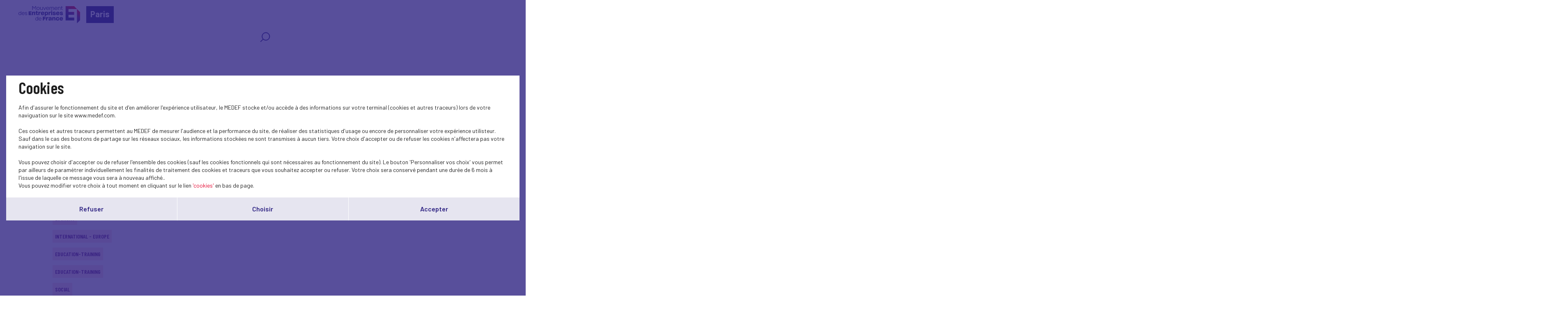

--- FILE ---
content_type: text/html; charset=UTF-8
request_url: https://www.medefparis.fr/en/actualites-nationales?theme=9&page=96
body_size: 5874
content:
<!DOCTYPE html>
<html class="no-js" lang="fr">
<head>
    <meta charset="utf-8">
    <title>Actualités nationales - Paris</title>
    <meta http-equiv="X-UA-Compatible" content="IE=edge,chrome=1">
    <meta name="viewport" content="initial-scale=1, width=device-width"><meta name="description"
              content="Our publications"><link rel="preconnect" href="https://fonts.googleapis.com">
    <link rel="preconnect" href="https://fonts.gstatic.com" crossorigin>
    <link href="//fonts.googleapis.com/css2?family=Barlow+Condensed:ital,wght@0,100;0,200;0,300;0,400;0,500;0,600;0,700;0,800;0,900;1,100;1,200;1,300;1,400;1,500;1,600;1,700;1,800;1,900&display=swap" rel="stylesheet">
    <link href="//fonts.googleapis.com/css2?family=Barlow:ital,wght@0,100;0,200;0,300;0,400;0,500;0,600;0,700;0,800;0,900;1,100;1,200;1,300;1,400;1,500;1,600;1,700;1,800;1,900&display=swap" rel="stylesheet">
    <link rel="icon" type="image/png" href="/favicon.png"/>
      <link rel="stylesheet" href="/css/cookies.css">
                        <link rel="stylesheet" href="/css/73c3345.css"/>
                            <link rel="stylesheet" href="/css/fb411ff.css"/>
                                    <script src="/js/931f174.js"></script>
                <script src="https://maps.googleapis.com/maps/api/js?key=AIzaSyC6lpHuDvUiiDzGIqH8dqBnmyprsMF7Qdc"></script>
        <script type="text/javascript">jwplayer.key = "/Kvjb7tevH2srTpJiiZBt/nIVFTC6bnZAKi4Ow=="</script>
            <script>
            (function (i, s, o, g, r, a, m) {
                i['GoogleAnalyticsObject'] = r
                i[r] = i[r] || function () {
                    (i[r].q = i[r].q || []).push(arguments)
                }, i[r].l = 1 * new Date()
                a = s.createElement(o),
                    m = s.getElementsByTagName(o)[0]
                a.async = 1
                a.src = g
                m.parentNode.insertBefore(a, m)
            })(window, document, 'script', 'https://www.google-analytics.com/analytics.js', 'ga')

            ga('create', 'UA-38702735-1', 'auto')
            ga('send', 'pageview')
        </script>
            <script src='https://www.google.com/recaptcha/api.js'></script>
    <meta name="twitter:card" content="summary_large_image"/>
</head>
<body class="has-filters">
    <header class="Header">
        <div class="Header-content">
            <div class="Header-col isDesktop">
                <a class="Header-logo" href="/"><img src="/bundles/medeffront/img/logo-medef.svg"
                                                     alt="Medef"><div class="mt-name">Paris</div></a>
            </div>
            <div class="Header-col isMobile ">
                <a class="Header-logo" href="/"><img src="/bundles/medeffront/img/logo-medef.svg"
                                                     alt="Medef"><div class="mt-name">Paris</div></a>
                <a class="Header-logo-min" href="/"><img src="/bundles/medeffront/img/logo-medef-min.svg"
                                                         alt="Medef"></a>
            </div>
            <div class="Header-col isDesktop">
                


<nav class="Nav">
    <div class="Nav-content">
        <ul class="Nav-menu">
                                    <li class="search-icon">
                <a href="/en/recherche/?q=">
                    <svg viewBox="0 0 25 25" fill="none" xmlns="http://www.w3.org/2000/svg">
                        <path d="M7.93713 17.919L1.92687 24L1.17407 23.2383L7.18433 17.1573C5.66682 15.4421 4.74393 13.1772 4.74393 10.6938C4.74393 5.34019 9.03363 1 14.325 1C19.6163 1 23.906 5.34019 23.906 10.6938C23.906 16.0474 19.6163 20.3876 14.325 20.3876C11.8707 20.3876 9.6321 19.4539 7.93663 17.9185L7.93713 17.919ZM14.3255 19.3109C19.0288 19.3109 22.8421 15.453 22.8421 10.694C22.8421 5.935 19.0291 2.07711 14.3255 2.07711C9.62181 2.07711 5.8088 5.935 5.8088 10.694C5.8088 15.453 9.62181 19.3109 14.3255 19.3109Z"/>
                    </svg>
                </a>
            </li>
        </ul>
    </div>
</nav>


            </div>
            <div class="Header-menu isMobile">
                <img src="/bundles/medeffront/img/burger-menu.svg" alt=""/>
            </div>
        </div>
    </header>
    <main id="main">
                    <div class="Filters">
            <div class="Filters-content">
                <div class="Filters-breadcrumbs">
                    <a href="/en/">Home</a> <span>Actualités nationales</span>
                </div>
                <div class="Filters-right">
                    <div class="Filters-themes">
                                                    <div class="Filters-type Filters-type--med Filters-type--cat4">
                                <div class="Filters-type-label">Main topics <span>(58)</span></div>
                                <ul class="Filters-type-dropdown">
                                                                            <li>
                                            <a href="/en/actualites-nationales?theme=9&amp;page=96">
                                                Economy
                                            </a>
                                        </li>
                                                                            <li>
                                            <a href="/en/actualites-nationales?theme=9&amp;page=96">
                                                Conjuncture
                                            </a>
                                        </li>
                                                                            <li>
                                            <a href="/en/actualites-nationales?theme=9&amp;page=96">
                                                International - Europe
                                            </a>
                                        </li>
                                                                            <li>
                                            <a href="/en/actualites-nationales?theme=9&amp;page=96">
                                                Social
                                            </a>
                                        </li>
                                                                            <li>
                                            <a href="/en/actualites-nationales?theme=9&amp;page=96">
                                                Dans les médias
                                            </a>
                                        </li>
                                                                            <li>
                                            <a href="/en/actualites-nationales?theme=9&amp;page=96">
                                                Presse
                                            </a>
                                        </li>
                                                                            <li>
                                            <a href="/en/actualites-nationales?theme=9&amp;page=96">
                                                European construction
                                            </a>
                                        </li>
                                                                            <li>
                                            <a href="/en/actualites-nationales?theme=9&amp;page=96">
                                                SOCIAL
                                            </a>
                                        </li>
                                                                            <li>
                                            <a href="/en/actualites-nationales?theme=9&amp;page=96">
                                                RELATIONS SOCIALES
                                            </a>
                                        </li>
                                                                            <li>
                                            <a href="/en/actualites-nationales?theme=9&amp;page=96">
                                                PRUD&#039;HOMMES
                                            </a>
                                        </li>
                                                                            <li>
                                            <a href="/en/actualites-nationales?theme=9&amp;page=96">
                                                Medef TV
                                            </a>
                                        </li>
                                                                            <li class="is-active">
                                            <a href="/en/actualites-nationales?theme=9&amp;page=96">
                                                Education-Training
                                            </a>
                                        </li>
                                                                            <li>
                                            <a href="/en/actualites-nationales?theme=9&amp;page=96">
                                                Research/Innovation
                                            </a>
                                        </li>
                                                                            <li>
                                            <a href="/en/actualites-nationales?theme=9&amp;page=96">
                                                Sustainable development
                                            </a>
                                        </li>
                                                                            <li>
                                            <a href="/en/actualites-nationales?theme=9&amp;page=96">
                                                Environment
                                            </a>
                                        </li>
                                                                            <li>
                                            <a href="/en/actualites-nationales?theme=9&amp;page=96">
                                                Biodiversity
                                            </a>
                                        </li>
                                                                            <li>
                                            <a href="/en/actualites-nationales?theme=9&amp;page=96">
                                                Business Law
                                            </a>
                                        </li>
                                                                            <li>
                                            <a href="/en/actualites-nationales?theme=9&amp;page=96">
                                                MEDEF Life
                                            </a>
                                        </li>
                                                                            <li>
                                            <a href="/en/actualites-nationales?theme=9&amp;page=96">
                                                Digital
                                            </a>
                                        </li>
                                                                            <li>
                                            <a href="/en/actualites-nationales?theme=9&amp;page=96">
                                                Entrepreneurship - SME
                                            </a>
                                        </li>
                                                                            <li>
                                            <a href="/en/actualites-nationales?theme=9&amp;page=96">
                                                CSR
                                            </a>
                                        </li>
                                                                            <li>
                                            <a href="/en/actualites-nationales?theme=9&amp;page=96">
                                                Climate-energy
                                            </a>
                                        </li>
                                                                            <li>
                                            <a href="/en/actualites-nationales?theme=9&amp;page=96">
                                                Industries and sectors
                                            </a>
                                        </li>
                                                                            <li>
                                            <a href="/en/actualites-nationales?theme=9&amp;page=96">
                                                Globalizatin-export
                                            </a>
                                        </li>
                                                                            <li>
                                            <a href="/en/actualites-nationales?theme=9&amp;page=96">
                                                Public affairs
                                            </a>
                                        </li>
                                                                            <li>
                                            <a href="/en/actualites-nationales?theme=9&amp;page=96">
                                                Initial training
                                            </a>
                                        </li>
                                                                            <li>
                                            <a href="/en/actualites-nationales?theme=9&amp;page=96">
                                                Block-release training
                                            </a>
                                        </li>
                                                                            <li>
                                            <a href="/en/actualites-nationales?theme=9&amp;page=96">
                                                Emploi
                                            </a>
                                        </li>
                                                                            <li>
                                            <a href="/en/actualites-nationales?theme=9&amp;page=96">
                                                Performance
                                            </a>
                                        </li>
                                                                            <li>
                                            <a href="/en/actualites-nationales?theme=9&amp;page=96">
                                                Social protection
                                            </a>
                                        </li>
                                                                            <li>
                                            <a href="/en/actualites-nationales?theme=9&amp;page=96">
                                                Funding
                                            </a>
                                        </li>
                                                                            <li>
                                            <a href="/en/actualites-nationales?theme=9&amp;page=96">
                                                Taxes
                                            </a>
                                        </li>
                                                                            <li>
                                            <a href="/en/actualites-nationales?theme=9&amp;page=96">
                                                Simplification
                                            </a>
                                        </li>
                                                                            <li>
                                            <a href="/en/actualites-nationales?theme=9&amp;page=96">
                                                Labour Law
                                            </a>
                                        </li>
                                                                            <li>
                                            <a href="/en/actualites-nationales?theme=9&amp;page=96">
                                                Parity-Diversity
                                            </a>
                                        </li>
                                                                            <li>
                                            <a href="/en/actualites-nationales?theme=9&amp;page=96">
                                                Housing
                                            </a>
                                        </li>
                                                                            <li>
                                            <a href="/en/actualites-nationales?theme=9&amp;page=96">
                                                Creating a business
                                            </a>
                                        </li>
                                                                            <li>
                                            <a href="/en/actualites-nationales?theme=9&amp;page=96">
                                                Public efficiency
                                            </a>
                                        </li>
                                                                            <li>
                                            <a href="/en/actualites-nationales?theme=9&amp;page=96">
                                                Professional training
                                            </a>
                                        </li>
                                                                            <li>
                                            <a href="/en/actualites-nationales?theme=9&amp;page=96">
                                                Carnet du réseau
                                            </a>
                                        </li>
                                                                            <li>
                                            <a href="/en/actualites-nationales?theme=9&amp;page=96">
                                                Test
                                            </a>
                                        </li>
                                                                            <li>
                                            <a href="/en/actualites-nationales?theme=9&amp;page=96">
                                                Réseau
                                            </a>
                                        </li>
                                                                            <li>
                                            <a href="/en/actualites-nationales?theme=9&amp;page=96">
                                                Outre-mer
                                            </a>
                                        </li>
                                                                            <li>
                                            <a href="/en/actualites-nationales?theme=9&amp;page=96">
                                                Retraites
                                            </a>
                                        </li>
                                                                            <li>
                                            <a href="/en/actualites-nationales?theme=9&amp;page=96">
                                                Entreprise et société
                                            </a>
                                        </li>
                                                                            <li>
                                            <a href="/en/actualites-nationales?theme=9&amp;page=96">
                                                Santé au travail
                                            </a>
                                        </li>
                                                                            <li>
                                            <a href="/en/actualites-nationales?theme=9&amp;page=96">
                                                Consumption
                                            </a>
                                        </li>
                                                                            <li>
                                            <a href="/en/actualites-nationales?theme=9&amp;page=96">
                                                Multilateral relationships
                                            </a>
                                        </li>
                                                                            <li>
                                            <a href="/en/actualites-nationales?theme=9&amp;page=96">
                                                Management
                                            </a>
                                        </li>
                                                                            <li>
                                            <a href="/en/actualites-nationales?theme=9&amp;page=96">
                                                Gouvernance et juridique
                                            </a>
                                        </li>
                                                                            <li>
                                            <a href="/en/actualites-nationales?theme=9&amp;page=96">
                                                Lu pour vous
                                            </a>
                                        </li>
                                                                            <li>
                                            <a href="/en/actualites-nationales?theme=9&amp;page=96">
                                                Inclusion
                                            </a>
                                        </li>
                                                                            <li>
                                            <a href="/en/actualites-nationales?theme=9&amp;page=96">
                                                RECHERCHE-INNOVATION
                                            </a>
                                        </li>
                                                                            <li>
                                            <a href="/en/actualites-nationales?theme=9&amp;page=96">
                                                Entrepreneuriat
                                            </a>
                                        </li>
                                                                            <li>
                                            <a href="/en/actualites-nationales?theme=9&amp;page=96">
                                                Sport
                                            </a>
                                        </li>
                                                                            <li>
                                            <a href="/en/actualites-nationales?theme=9&amp;page=96">
                                                Gouvernance
                                            </a>
                                        </li>
                                                                            <li>
                                            <a href="/en/actualites-nationales?theme=9&amp;page=96">
                                                Investment
                                            </a>
                                        </li>
                                                                            <li>
                                            <a href="/en/actualites-nationales?theme=9&amp;page=96">
                                                Jeunesse
                                            </a>
                                        </li>
                                                                    </ul>
                            </div>
                        
                    </div>
                </div>
            </div>
        </div>
            <div class="u-wrapper">
        <div class="Grid Grid--noScroll">
                            <div class="Grid-head">
                    <div class="Title Title--showSub">
                        <h2 class="Title-txt">
                            Actualités nationales
                        </h2>
                    </div>
                </div>
                        <div class="Grid-inner">
                <div class="Grid-wrap">
                                            <div class="Grid-item">
                            <a class="Box Box--cat4 js-popinOpen"
                               href="/en/actualite-nationale/-1641">
                                <div class="Box-img">
                                                                    </div>
                                <div class="Box-info">
                                    <div class="Box-info-cat">
                                        Social
                                    </div>
                                    <h3 class="Box-info-title">
                                        
                                    </h3>
                                </div>
                            </a>
                        </div>
                                            <div class="Grid-item">
                            <a class="Box Box--cat4 js-popinOpen"
                               href="/en/actualite-nationale/-1629">
                                <div class="Box-img">
                                                                    </div>
                                <div class="Box-info">
                                    <div class="Box-info-cat">
                                        Social
                                    </div>
                                    <h3 class="Box-info-title">
                                        
                                    </h3>
                                </div>
                            </a>
                        </div>
                                            <div class="Grid-item">
                            <a class="Box Box--cat4 js-popinOpen"
                               href="/en/actualite-nationale/-1630">
                                <div class="Box-img">
                                                                    </div>
                                <div class="Box-info">
                                    <div class="Box-info-cat">
                                        Social
                                    </div>
                                    <h3 class="Box-info-title">
                                        
                                    </h3>
                                </div>
                            </a>
                        </div>
                                            <div class="Grid-item">
                            <a class="Box Box--cat4 js-popinOpen"
                               href="/en/actualite-nationale/-1626">
                                <div class="Box-img">
                                                                    </div>
                                <div class="Box-info">
                                    <div class="Box-info-cat">
                                        Education-Training
                                    </div>
                                    <h3 class="Box-info-title">
                                        
                                    </h3>
                                </div>
                            </a>
                        </div>
                                            <div class="Grid-item">
                            <a class="Box Box--cat4 js-popinOpen"
                               href="/en/actualite-nationale/-1611">
                                <div class="Box-img">
                                                                    </div>
                                <div class="Box-info">
                                    <div class="Box-info-cat">
                                        Education-Training
                                    </div>
                                    <h3 class="Box-info-title">
                                        
                                    </h3>
                                </div>
                            </a>
                        </div>
                                            <div class="Grid-item">
                            <a class="Box Box--cat4 js-popinOpen"
                               href="/en/actualite-nationale/-1604">
                                <div class="Box-img">
                                                                    </div>
                                <div class="Box-info">
                                    <div class="Box-info-cat">
                                        Education-Training
                                    </div>
                                    <h3 class="Box-info-title">
                                        
                                    </h3>
                                </div>
                            </a>
                        </div>
                                            <div class="Grid-item">
                            <a class="Box Box--cat2 js-popinOpen"
                               href="/en/actualite-nationale/-1587">
                                <div class="Box-img">
                                                                    </div>
                                <div class="Box-info">
                                    <div class="Box-info-cat">
                                        Economy
                                    </div>
                                    <h3 class="Box-info-title">
                                        
                                    </h3>
                                </div>
                            </a>
                        </div>
                                            <div class="Grid-item">
                            <a class="Box Box--cat1 js-popinOpen"
                               href="/en/actualite-nationale/-1574">
                                <div class="Box-img">
                                                                    </div>
                                <div class="Box-info">
                                    <div class="Box-info-cat">
                                        International - Europe
                                    </div>
                                    <h3 class="Box-info-title">
                                        
                                    </h3>
                                </div>
                            </a>
                        </div>
                                            <div class="Grid-item">
                            <a class="Box Box--cat4 js-popinOpen"
                               href="/en/actualite-nationale/-1565">
                                <div class="Box-img">
                                                                    </div>
                                <div class="Box-info">
                                    <div class="Box-info-cat">
                                        Education-Training
                                    </div>
                                    <h3 class="Box-info-title">
                                        
                                    </h3>
                                </div>
                            </a>
                        </div>
                                            <div class="Grid-item">
                            <a class="Box Box--cat4 js-popinOpen"
                               href="/en/actualite-nationale/-1563">
                                <div class="Box-img">
                                                                    </div>
                                <div class="Box-info">
                                    <div class="Box-info-cat">
                                        Education-Training
                                    </div>
                                    <h3 class="Box-info-title">
                                        
                                    </h3>
                                </div>
                            </a>
                        </div>
                                            <div class="Grid-item">
                            <a class="Box Box--cat4 js-popinOpen"
                               href="/en/actualite-nationale/-1503">
                                <div class="Box-img">
                                                                    </div>
                                <div class="Box-info">
                                    <div class="Box-info-cat">
                                        Social
                                    </div>
                                    <h3 class="Box-info-title">
                                        
                                    </h3>
                                </div>
                            </a>
                        </div>
                                            <div class="Grid-item">
                            <a class="Box Box--cat4 js-popinOpen"
                               href="/en/actualite-nationale/-1502">
                                <div class="Box-img">
                                                                    </div>
                                <div class="Box-info">
                                    <div class="Box-info-cat">
                                        Education-Training
                                    </div>
                                    <h3 class="Box-info-title">
                                        
                                    </h3>
                                </div>
                            </a>
                        </div>
                                            <div class="Grid-item">
                            <a class="Box Box--cat4 js-popinOpen"
                               href="/en/actualite-nationale/-1494">
                                <div class="Box-img">
                                                                    </div>
                                <div class="Box-info">
                                    <div class="Box-info-cat">
                                        Social
                                    </div>
                                    <h3 class="Box-info-title">
                                        
                                    </h3>
                                </div>
                            </a>
                        </div>
                                            <div class="Grid-item">
                            <a class="Box Box--cat4 js-popinOpen"
                               href="/en/actualite-nationale/-1490">
                                <div class="Box-img">
                                                                    </div>
                                <div class="Box-info">
                                    <div class="Box-info-cat">
                                        Social
                                    </div>
                                    <h3 class="Box-info-title">
                                        
                                    </h3>
                                </div>
                            </a>
                        </div>
                                            <div class="Grid-item">
                            <a class="Box Box--cat4 js-popinOpen"
                               href="/en/actualite-nationale/-1442">
                                <div class="Box-img">
                                                                    </div>
                                <div class="Box-info">
                                    <div class="Box-info-cat">
                                        Social
                                    </div>
                                    <h3 class="Box-info-title">
                                        
                                    </h3>
                                </div>
                            </a>
                        </div>
                                    </div>
            </div>
        </div>
            </div>
    <div class="u-wrapper">
        <div class="Pagination">
                            

    

                                                    
            <a data-page="95" class="prev" href="    /en/actualites-nationales?theme=9&amp;page=95">
            <img src="/bundles/medeffront/img/ico-arrow-rigth.svg" alt=""/>
        </a>
    
    <ol class="Pagination-list">
                    <li><a data-page="1" href="    /en/actualites-nationales?theme=9">1...</a></li>
                            <li>
                                    <a data-page="94" href="    /en/actualites-nationales?theme=9&amp;page=94">94</a>
                            </li>
                    <li>
                                    <a data-page="93" href="    /en/actualites-nationales?theme=9&amp;page=93">93</a>
                            </li>
                    <li>
                                    <a data-page="92" href="    /en/actualites-nationales?theme=9&amp;page=92">92</a>
                            </li>
                    <li>
                                    <a data-page="91" href="    /en/actualites-nationales?theme=9&amp;page=91">91</a>
                            </li>
                    <li>
                                    <a data-page="90" href="    /en/actualites-nationales?theme=9&amp;page=90">90</a>
                            </li>
                    <li>
                                    <a data-page="89" href="    /en/actualites-nationales?theme=9&amp;page=89">89</a>
                            </li>
                    <li>
                                    <a data-page="88" href="    /en/actualites-nationales?theme=9&amp;page=88">88</a>
                            </li>
                    <li>
                                    <a data-page="87" href="    /en/actualites-nationales?theme=9&amp;page=87">87</a>
                            </li>
                    <li>
                                    <a data-page="86" href="    /en/actualites-nationales?theme=9&amp;page=86">86</a>
                            </li>
                    <li>
                                    <a data-page="85" href="    /en/actualites-nationales?theme=9&amp;page=85">85</a>
                            </li>
                    <li>
                                    <a data-page="84" href="    /en/actualites-nationales?theme=9&amp;page=84">84</a>
                            </li>
                    <li>
                                    <a data-page="83" href="    /en/actualites-nationales?theme=9&amp;page=83">83</a>
                            </li>
                    <li>
                                    <a data-page="82" href="    /en/actualites-nationales?theme=9&amp;page=82">82</a>
                            </li>
                    <li>
                                    <a data-page="81" href="    /en/actualites-nationales?theme=9&amp;page=81">81</a>
                            </li>
                    <li>
                                    <a data-page="80" href="    /en/actualites-nationales?theme=9&amp;page=80">80</a>
                            </li>
                    <li>
                                    <a data-page="79" href="    /en/actualites-nationales?theme=9&amp;page=79">79</a>
                            </li>
                    <li>
                                    <a data-page="78" href="    /en/actualites-nationales?theme=9&amp;page=78">78</a>
                            </li>
                    <li>
                                    <a data-page="77" href="    /en/actualites-nationales?theme=9&amp;page=77">77</a>
                            </li>
                    <li>
                                    <a data-page="76" href="    /en/actualites-nationales?theme=9&amp;page=76">76</a>
                            </li>
                    <li>
                                    <a data-page="75" href="    /en/actualites-nationales?theme=9&amp;page=75">75</a>
                            </li>
                    <li>
                                    <a data-page="74" href="    /en/actualites-nationales?theme=9&amp;page=74">74</a>
                            </li>
                    <li>
                                    <a data-page="73" href="    /en/actualites-nationales?theme=9&amp;page=73">73</a>
                            </li>
                    <li>
                                    <a data-page="72" href="    /en/actualites-nationales?theme=9&amp;page=72">72</a>
                            </li>
                    <li>
                                    <a data-page="71" href="    /en/actualites-nationales?theme=9&amp;page=71">71</a>
                            </li>
                    <li>
                                    <a data-page="70" href="    /en/actualites-nationales?theme=9&amp;page=70">70</a>
                            </li>
                    <li>
                                    <a data-page="69" href="    /en/actualites-nationales?theme=9&amp;page=69">69</a>
                            </li>
                    <li>
                                    <a data-page="68" href="    /en/actualites-nationales?theme=9&amp;page=68">68</a>
                            </li>
                    <li>
                                    <a data-page="67" href="    /en/actualites-nationales?theme=9&amp;page=67">67</a>
                            </li>
                    <li>
                                    <a data-page="66" href="    /en/actualites-nationales?theme=9&amp;page=66">66</a>
                            </li>
                    <li>
                                    <a data-page="65" href="    /en/actualites-nationales?theme=9&amp;page=65">65</a>
                            </li>
                    <li>
                                    <a data-page="64" href="    /en/actualites-nationales?theme=9&amp;page=64">64</a>
                            </li>
                    <li>
                                    <a data-page="63" href="    /en/actualites-nationales?theme=9&amp;page=63">63</a>
                            </li>
                    <li>
                                    <a data-page="62" href="    /en/actualites-nationales?theme=9&amp;page=62">62</a>
                            </li>
                    <li>
                                    <a data-page="61" href="    /en/actualites-nationales?theme=9&amp;page=61">61</a>
                            </li>
                    <li>
                                    <a data-page="60" href="    /en/actualites-nationales?theme=9&amp;page=60">60</a>
                            </li>
                    <li>
                                    <a data-page="59" href="    /en/actualites-nationales?theme=9&amp;page=59">59</a>
                            </li>
                    <li>
                                    <a data-page="58" href="    /en/actualites-nationales?theme=9&amp;page=58">58</a>
                            </li>
                    <li>
                                    <a data-page="57" href="    /en/actualites-nationales?theme=9&amp;page=57">57</a>
                            </li>
                    <li>
                                    <a data-page="56" href="    /en/actualites-nationales?theme=9&amp;page=56">56</a>
                            </li>
                    <li>
                                    <a data-page="55" href="    /en/actualites-nationales?theme=9&amp;page=55">55</a>
                            </li>
                    <li>
                                    <a data-page="54" href="    /en/actualites-nationales?theme=9&amp;page=54">54</a>
                            </li>
                    <li>
                                    <a data-page="53" href="    /en/actualites-nationales?theme=9&amp;page=53">53</a>
                            </li>
                    <li>
                                    <a data-page="52" href="    /en/actualites-nationales?theme=9&amp;page=52">52</a>
                            </li>
                    <li>
                                    <a data-page="51" href="    /en/actualites-nationales?theme=9&amp;page=51">51</a>
                            </li>
                    <li>
                                    <a data-page="50" href="    /en/actualites-nationales?theme=9&amp;page=50">50</a>
                            </li>
                    <li>
                                    <a data-page="49" href="    /en/actualites-nationales?theme=9&amp;page=49">49</a>
                            </li>
                    <li>
                                    <a data-page="48" href="    /en/actualites-nationales?theme=9&amp;page=48">48</a>
                            </li>
                    <li>
                                    <a data-page="47" href="    /en/actualites-nationales?theme=9&amp;page=47">47</a>
                            </li>
                    <li>
                                    <a data-page="46" href="    /en/actualites-nationales?theme=9&amp;page=46">46</a>
                            </li>
                    <li>
                                    <a data-page="45" href="    /en/actualites-nationales?theme=9&amp;page=45">45</a>
                            </li>
                    <li>
                                    <a data-page="44" href="    /en/actualites-nationales?theme=9&amp;page=44">44</a>
                            </li>
                    <li>
                                    <a data-page="43" href="    /en/actualites-nationales?theme=9&amp;page=43">43</a>
                            </li>
                    <li>
                                    <a data-page="42" href="    /en/actualites-nationales?theme=9&amp;page=42">42</a>
                            </li>
                    <li>
                                    <a data-page="41" href="    /en/actualites-nationales?theme=9&amp;page=41">41</a>
                            </li>
                    <li>
                                    <a data-page="40" href="    /en/actualites-nationales?theme=9&amp;page=40">40</a>
                            </li>
                    <li>
                                    <a data-page="39" href="    /en/actualites-nationales?theme=9&amp;page=39">39</a>
                            </li>
                    <li>
                                    <a data-page="38" href="    /en/actualites-nationales?theme=9&amp;page=38">38</a>
                            </li>
                    <li>
                                    <a data-page="37" href="    /en/actualites-nationales?theme=9&amp;page=37">37</a>
                            </li>
                    <li>
                                    <a data-page="36" href="    /en/actualites-nationales?theme=9&amp;page=36">36</a>
                            </li>
                    <li>
                                    <a data-page="35" href="    /en/actualites-nationales?theme=9&amp;page=35">35</a>
                            </li>
                    <li>
                                    <a data-page="34" href="    /en/actualites-nationales?theme=9&amp;page=34">34</a>
                            </li>
                    <li>
                                    <a data-page="33" href="    /en/actualites-nationales?theme=9&amp;page=33">33</a>
                            </li>
                    <li>
                                    <a data-page="32" href="    /en/actualites-nationales?theme=9&amp;page=32">32</a>
                            </li>
                    <li>
                                    <a data-page="31" href="    /en/actualites-nationales?theme=9&amp;page=31">31</a>
                            </li>
                    <li>
                                    <a data-page="30" href="    /en/actualites-nationales?theme=9&amp;page=30">30</a>
                            </li>
                    <li>
                                    <a data-page="29" href="    /en/actualites-nationales?theme=9&amp;page=29">29</a>
                            </li>
                    <li>
                                    <a data-page="28" href="    /en/actualites-nationales?theme=9&amp;page=28">28</a>
                            </li>
                    <li>
                                    <a data-page="27" href="    /en/actualites-nationales?theme=9&amp;page=27">27</a>
                            </li>
                    <li>
                                    <a data-page="26" href="    /en/actualites-nationales?theme=9&amp;page=26">26</a>
                            </li>
                    <li>
                                    <a data-page="25" href="    /en/actualites-nationales?theme=9&amp;page=25">25</a>
                            </li>
                    <li>
                                    <a data-page="24" href="    /en/actualites-nationales?theme=9&amp;page=24">24</a>
                            </li>
                    <li>
                                    <a data-page="23" href="    /en/actualites-nationales?theme=9&amp;page=23">23</a>
                            </li>
                    <li>
                                    <a data-page="22" href="    /en/actualites-nationales?theme=9&amp;page=22">22</a>
                            </li>
                    <li>
                                    <a data-page="21" href="    /en/actualites-nationales?theme=9&amp;page=21">21</a>
                            </li>
                    <li>
                                    <a data-page="20" href="    /en/actualites-nationales?theme=9&amp;page=20">20</a>
                            </li>
                    <li>
                                    <a data-page="19" href="    /en/actualites-nationales?theme=9&amp;page=19">19</a>
                            </li>
                    <li>
                                    <a data-page="18" href="    /en/actualites-nationales?theme=9&amp;page=18">18</a>
                            </li>
                    <li>
                                    <a data-page="17" href="    /en/actualites-nationales?theme=9&amp;page=17">17</a>
                            </li>
                    <li>
                                    <a data-page="16" href="    /en/actualites-nationales?theme=9&amp;page=16">16</a>
                            </li>
                    <li>
                                    <a data-page="15" href="    /en/actualites-nationales?theme=9&amp;page=15">15</a>
                            </li>
                    <li>
                                    <a data-page="14" href="    /en/actualites-nationales?theme=9&amp;page=14">14</a>
                            </li>
                    <li>
                                    <a data-page="13" href="    /en/actualites-nationales?theme=9&amp;page=13">13</a>
                            </li>
                    <li>
                                    <a data-page="12" href="    /en/actualites-nationales?theme=9&amp;page=12">12</a>
                            </li>
                    <li>
                                    <a data-page="11" href="    /en/actualites-nationales?theme=9&amp;page=11">11</a>
                            </li>
                    <li>
                                    <a data-page="10" href="    /en/actualites-nationales?theme=9&amp;page=10">10</a>
                            </li>
                    <li>
                                    <a data-page="9" href="    /en/actualites-nationales?theme=9&amp;page=9">9</a>
                            </li>
                    <li>
                                    <a data-page="8" href="    /en/actualites-nationales?theme=9&amp;page=8">8</a>
                            </li>
                    <li>
                                    <a data-page="7" href="    /en/actualites-nationales?theme=9&amp;page=7">7</a>
                            </li>
                    <li>
                                    <a data-page="6" href="    /en/actualites-nationales?theme=9&amp;page=6">6</a>
                            </li>
                    </ol>

            <a data-page="97" class="next" href="    /en/actualites-nationales?theme=9&amp;page=97">
            <img src="/bundles/medeffront/img/ico-arrow-rigth.svg" alt=""/>
        </a>
    

                    </div>
    </div>
    <footer class="Footer">
    <div class="inside">
        <div>
            <a href="/en/contact" class="button-primary-bis-2 absolute isDesktop">Contactez-nous<span></span></a>
            <div class="Text-align-center isDesktop">
                <img src="/bundles/medeffront/img/logo-footer.svg" alt="MEDEF" />
            </div>
            <div class="Text-align-center isMobile">
                <img src="/bundles/medeffront/img/logo-footer-mobile.svg" alt="MEDEF" />
            </div>
            <a href="/en/contact" class="button-primary-bis-2 absolute isMobile">Contactez-nous<span></span></a>
        </div>
        <div>
            <ul class="Footer-links">
                <li>© Medef Paris 2026 - </li>
                <li><a href="/en/legal">Mentions légales</a></li>
            </ul>
        </div>
    </div>
</footer>



<div id="burger-menu-overlay"></div>
<div id="burger-menu">
    <nav class="Nav">
        <div class="Nav-content">
            <ul class="Nav-menu">
                                                <li class="search-icon">
                    <a href="/en/recherche/?q=">
                        <svg viewBox="0 0 25 25" fill="none" xmlns="http://www.w3.org/2000/svg">
                            <path d="M7.93713 17.919L1.92687 24L1.17407 23.2383L7.18433 17.1573C5.66682 15.4421 4.74393 13.1772 4.74393 10.6938C4.74393 5.34019 9.03363 1 14.325 1C19.6163 1 23.906 5.34019 23.906 10.6938C23.906 16.0474 19.6163 20.3876 14.325 20.3876C11.8707 20.3876 9.6321 19.4539 7.93663 17.9185L7.93713 17.919ZM14.3255 19.3109C19.0288 19.3109 22.8421 15.453 22.8421 10.694C22.8421 5.935 19.0291 2.07711 14.3255 2.07711C9.62181 2.07711 5.8088 5.935 5.8088 10.694C5.8088 15.453 9.62181 19.3109 14.3255 19.3109Z"/>
                        </svg>
                    </a>
                </li>
            </ul>
        </div>
    </nav>
</div>

    <div class="Pagination backToTopContainer">
        <div class="Pagination-top"><button class="js-scrollTop" type="button" title="Back to top"><svg width="32" height="18" viewBox="0 0 32 18" fill="none" xmlns="http://www.w3.org/2000/svg">
                    <path d="M15.9331 0.00153706C15.3869 0.0127903 14.8627 0.232227 14.4655 0.614835L0.672682 14.1243C-0.204542 14.9907 -0.22661 16.4199 0.623028 17.3145C1.46715 18.2035 2.86298 18.2317 3.74021 17.3764L15.9993 5.36367L28.2583 17.3708C29.1411 18.2317 30.5424 18.1979 31.3865 17.2976C32.2251 16.403 32.2031 14.9795 31.3258 14.1186L17.533 0.620461C17.1027 0.204094 16.5234 -0.0209694 15.9331 0.00153706Z" fill="white"/>
                </svg>
            </button></div>
    </div>
</main>
            <script src="/js/18c6213.js"></script>
    <script type="text/javascript">
    SocialShareKit.init({
        onBeforeOpen: function () {
            $('.Post-social, .Post-share').toggleClass('active')
        }
    })
</script>
    <script type="text/javascript" src="/js/cookies.js"></script>
<script>
    var $buoop = {vs: {i: 9, f: 40, o: -8, s: 6, c: 50}, api: 4}
    function $buo_f() {
        var e = document.createElement("script")
        e.src = "//browser-update.org/update.min.js"
        document.body.appendChild(e)
    }
    try {
        document.addEventListener("DOMContentLoaded", $buo_f, false)
    } catch (e) {
        window.attachEvent("onload", $buo_f)
    }
</script>
</body>
</html>


--- FILE ---
content_type: image/svg+xml
request_url: https://www.medefparis.fr/bundles/medeffront/img/logo-footer.svg
body_size: 8133
content:
<svg width="254" height="71" viewBox="0 0 254 71" fill="none" xmlns="http://www.w3.org/2000/svg">
    <path d="M117.286 47.5861L117.206 47.9578L116.556 44.8518H113.264V58.3643H117.485V52.3912C117.485 50.5992 117.83 49.7497 118.706 49.3515C119.197 49.1259 119.861 49.0197 120.67 49.0197H122.197V44.6792H121.493C118.971 44.6792 117.71 45.5553 117.286 47.6127" fill="white"/>
    <path d="M132.364 52.9347C132.364 53.8639 131.847 54.7532 130.957 55.3107C130.519 55.5894 130.015 55.7222 129.404 55.7222C128.329 55.7222 127.745 55.2709 127.745 54.4479C127.745 53.9833 127.944 53.5984 128.342 53.3064C128.82 53.0011 129.285 52.8816 130.426 52.6825C131.249 52.5232 131.847 52.3507 132.232 52.0587L132.351 51.9658V52.948L132.364 52.9347ZM133.904 45.2095C133.028 44.7715 131.86 44.5591 130.333 44.5591C126.351 44.5591 124.028 46.3776 123.776 49.6827H127.984C128.077 48.3553 128.86 47.7049 130.347 47.7049C131.714 47.7049 132.364 48.143 132.364 49.0987C132.364 50.0544 131.448 50.28 129.378 50.572C127.798 50.7977 126.909 50.9835 126.205 51.249C125.873 51.3552 125.568 51.5277 125.236 51.7136L125.117 51.7799C123.936 52.51 123.365 53.5984 123.365 55.0983C123.365 57.4212 124.904 58.6955 127.692 58.6955C129.975 58.6955 131.568 57.8194 132.431 56.0938L132.537 55.8947L133.041 58.3371H136.439V49.696C136.439 47.4395 135.616 45.9661 133.944 45.1962" fill="white"/>
    <path d="M147.244 44.5591C145.293 44.5591 143.846 45.4351 143.076 47.1076L142.97 47.3333L142.545 44.8378H139.041V58.3504H143.249V51.2888C143.249 49.1385 144.005 48.1031 145.572 48.1031C147.403 48.1031 147.656 49.55 147.656 50.957V58.3504H151.837V49.7358C151.837 46.3908 150.217 44.5591 147.271 44.5591" fill="white"/>
    <path d="M163.146 52.6165C163.026 54.3022 162.19 55.165 160.664 55.165C158.991 55.165 158.036 53.9704 158.036 51.8864V51.5148C158.036 49.2715 158.978 48.0371 160.677 48.0371C162.177 48.0371 163 48.8733 163.106 50.5192V50.5458H167.407C167.314 47.9309 166.212 46.1389 164.115 45.2098C163.053 44.785 161.898 44.5859 160.664 44.5859C157.956 44.5859 155.899 45.6611 154.717 47.6787C154.133 48.714 153.828 50.0148 153.828 51.528V51.9528C153.828 56.3862 156.177 58.7356 160.624 58.7356C163.398 58.7356 165.363 57.8595 166.478 56.134C167.035 55.2845 167.367 54.1164 167.433 52.6828V52.643H163.133L163.146 52.6165Z" fill="white"/>
    <path d="M173.035 50.2402V50.1473C173.34 48.4881 174.309 47.6518 175.928 47.6518C177.548 47.6518 178.397 48.4881 178.596 50.1473V50.2402H173.021H173.035ZM179.791 45.4882C178.809 44.8644 177.495 44.5591 175.902 44.5591C173.101 44.5591 170.991 45.6741 169.823 47.7978C169.238 48.8199 168.96 50.0411 168.96 51.5277V51.9259C168.96 56.3593 171.336 58.7087 175.835 58.7087C179.486 58.7087 181.769 57.1823 182.592 54.1824H178.198C177.84 55.032 177.07 55.4833 175.955 55.4833C174.256 55.4833 173.287 54.6072 173.075 52.8684V52.7754H182.711V51.3286C182.711 48.7137 181.702 46.6961 179.804 45.5015" fill="white"/>
    <path d="M77.9427 55.7495C77.2392 56.5327 76.2835 56.9441 75.1154 56.9441C73.9473 56.9441 72.9783 56.5459 72.2748 55.7495C71.5713 54.9531 71.213 53.8381 71.213 52.378C71.213 50.9179 71.5713 49.8029 72.2748 49.0065C72.9783 48.2234 73.9208 47.8252 75.1154 47.8252C76.31 47.8252 77.2524 48.2101 77.9427 49.0065C78.6462 49.8029 79.0046 50.9179 79.0046 52.378C79.0046 53.8381 78.6462 54.9531 77.9427 55.7495ZM78.9913 47.9314H78.8718C77.9294 46.8031 76.5888 46.2323 74.8499 46.2323C73.2173 46.2323 71.9032 46.7633 70.8944 47.8517C69.8856 48.9269 69.3679 50.4268 69.3679 52.378C69.3679 54.3292 69.8856 55.8424 70.8944 56.9176C71.9032 57.9928 73.2305 58.537 74.8499 58.537C76.695 58.537 78.0754 57.9397 78.9913 56.7185H79.1107L79.3629 58.3113H80.823V42.3564H78.9913V47.9446V47.9314Z" fill="white"/>
    <path d="M84.8318 51.3423C84.9379 50.2273 85.3494 49.3645 86.0662 48.7406C86.783 48.1301 87.6723 47.8115 88.7342 47.8115C89.7961 47.8115 90.6721 48.1168 91.3889 48.7406C92.1057 49.3645 92.5172 50.2273 92.6234 51.3423H84.8318ZM88.7209 46.2319C87.0352 46.2319 85.6547 46.7629 84.5928 47.8513C83.5309 48.9265 83 50.4264 83 52.3776C83 54.3288 83.5309 55.842 84.6194 56.9172C85.6945 57.9923 87.1016 58.5366 88.8537 58.5366C91.3226 58.5366 93.2472 57.3685 94.0835 55.2447H92.1322C91.4022 56.373 90.3138 56.9437 88.8537 56.9437C87.7121 56.9437 86.7697 56.5853 86.0397 55.8818C85.2963 55.1783 84.8981 54.1696 84.8318 52.8422H94.4551V51.7007C94.4551 50.5724 93.964 49.1654 93.0614 48.077C92.1588 46.9885 90.5792 46.2452 88.7209 46.2452" fill="white"/>
    <path d="M45.7939 30.4762H52.6962V26.9322H45.7939V24.7686H53.4528V21.2378H41.7322V36.3564H53.6784V32.6664H45.7939V30.4762Z" fill="white"/>
    <path d="M100.123 58.351H104.185V52.8159H111.074V49.1391H104.185V46.9224H111.405V43.2456H100.123V58.351Z" fill="white"/>
    <path d="M64.1114 22.5649C62.1602 22.5649 60.7133 23.441 59.9435 25.1135L59.8373 25.3391L59.3993 22.8437H55.895V36.3562H60.1028V29.2947C60.1028 27.1443 60.8593 26.109 62.4256 26.109C64.2574 26.109 64.5096 27.5558 64.5096 28.9628V36.3562H68.6908V27.7416C68.6908 24.41 67.0714 22.5649 64.1247 22.5649" fill="white"/>
    <path d="M70.2175 23.0824V26.4804H72.5271V30.6881C72.5271 33.688 73.0581 35.1215 74.4385 35.825C75.2084 36.1834 76.2305 36.356 77.5844 36.356H79.6683V32.5332H78.8719C77.518 32.5332 76.8676 32.4004 76.5889 31.604C76.4827 31.166 76.4163 30.5421 76.4163 29.8386V26.4804H79.6683V22.8434H76.4163V19.4321H73.0315C73.0183 19.8038 72.9784 20.5737 72.8988 21.2241C72.7793 22.4187 72.4475 22.8169 71.4918 22.9364C71.0405 23.0293 70.7087 23.0691 70.2175 23.0824Z" fill="white"/>
    <path d="M86.1855 30.3697C86.1855 28.5777 86.5306 27.7282 87.4066 27.33C87.8977 27.1044 88.5614 26.9982 89.3711 26.9982H90.8976V22.6577H90.1941C87.6721 22.6577 86.4111 23.5338 85.9863 25.5912L85.9067 25.9628L85.2563 22.8568H81.9512V36.3694H86.1722V30.383L86.1855 30.3697Z" fill="white"/>
    <path d="M96.3397 28.1537C96.6185 26.4945 97.5875 25.6583 99.2201 25.6583C100.853 25.6583 101.689 26.4945 101.888 28.1537V28.2466H96.3132V28.1537H96.3397ZM105.87 32.1756H101.477C101.118 33.0251 100.348 33.4764 99.2334 33.4764C97.5344 33.4764 96.5654 32.6004 96.353 30.8615V30.7686H105.99V29.3085C105.99 26.6936 104.981 24.676 103.083 23.4814C102.1 22.8575 100.786 22.5522 99.1936 22.5522C96.3928 22.5522 94.2823 23.6672 93.1143 25.791C92.5302 26.8131 92.2515 28.0342 92.2515 29.5209V29.9191C92.2515 34.3525 94.6274 36.7019 99.1272 36.7019C102.777 36.7019 105.047 35.1754 105.883 32.1623" fill="white"/>
    <path d="M112.149 29.8527V29.5474C112.149 27.3042 113.118 26.0299 114.817 26.0299C116.516 26.0299 117.458 27.3175 117.458 29.574V29.9058C117.458 31.9898 116.489 33.1844 114.79 33.1844C113.091 33.1844 112.149 31.9367 112.149 29.8527ZM120.856 33.7419C121.321 32.7331 121.56 31.4987 121.56 29.9722V29.574C121.56 25.0477 119.675 22.5522 116.237 22.5522C114.312 22.5522 112.905 23.4549 112.189 25.1406L112.082 25.3928L111.644 22.8443H108.14V40.2061H112.202V34.1136L112.348 34.4189C113.051 35.879 114.365 36.609 116.264 36.609C118.401 36.609 119.98 35.6135 120.856 33.7286" fill="white"/>
    <path d="M123.75 36.3561H127.971V30.3697C127.971 28.5777 128.316 27.7282 129.192 27.33C129.683 27.1044 130.347 26.9982 131.156 26.9982H132.683V22.6577H131.979C129.457 22.6577 128.196 23.5338 127.772 25.5912L127.692 25.9628L127.042 22.8568H123.75V36.3694V36.3561Z" fill="white"/>
    <path d="M136.545 17.8003C134.754 17.8003 134.05 18.3843 134.05 19.871C134.05 21.3576 134.674 21.9151 136.545 21.9151C138.417 21.9151 139.041 21.3443 139.041 19.871C139.041 18.3976 138.324 17.8003 136.545 17.8003Z" fill="white"/>
    <path d="M137.262 23.1626C136.997 23.1891 136.771 23.2024 136.532 23.2024C136.055 23.2024 135.338 23.1493 134.807 23.0829C134.621 23.0697 134.475 23.0431 134.382 22.99V36.3565H138.683V22.9502C138.431 23.0431 137.926 23.1228 137.369 23.1493H137.262V23.1626Z" fill="white"/>
    <path d="M151.638 29.0024C150.602 28.4317 149.368 28.206 148.173 28.0467H148.133C146.063 27.7813 144.921 27.6352 144.921 26.7194C144.921 26.1486 145.24 25.4849 146.793 25.4849C148.094 25.4849 148.837 25.9628 149.049 26.945H153.111C152.646 24.0115 150.536 22.5249 146.846 22.5249C143.156 22.5249 140.966 24.1841 140.966 26.9716C140.966 28.4449 141.51 29.4537 142.625 30.0378C143.634 30.5953 144.868 30.8076 146.036 30.9669C147.058 31.0731 148.187 31.2191 148.797 31.5377C149.116 31.7102 149.288 31.9757 149.288 32.3076C149.288 33.1571 148.611 33.5951 147.271 33.5951C145.864 33.5951 145.001 33.0376 144.682 31.9226H140.408C140.899 35.1083 143.129 36.7144 147.058 36.7144C149.713 36.7144 151.638 35.9312 152.62 34.4313C153.071 33.7013 153.297 32.9049 153.297 32.0288C153.297 30.6085 152.753 29.613 151.638 28.9892" fill="white"/>
    <path d="M158.819 28.246V28.1531C159.124 26.4939 160.093 25.6577 161.712 25.6577C163.332 25.6577 164.181 26.4939 164.38 28.1531V28.246H158.805H158.819ZM165.562 23.4941C164.579 22.8702 163.265 22.5649 161.673 22.5649C158.872 22.5649 156.761 23.6932 155.593 25.8037C155.009 26.8258 154.73 28.0469 154.73 29.5336V29.9318C154.73 34.3652 157.106 36.7146 161.606 36.7146C165.256 36.7146 167.539 35.1881 168.362 32.175H163.969C163.611 33.0245 162.841 33.4758 161.726 33.4758C160.027 33.4758 159.058 32.5998 158.845 30.8609V30.768H168.482V29.3212C168.482 26.7063 167.473 24.6887 165.575 23.4941" fill="white"/>
    <path d="M181.039 29.0024C180.003 28.4317 178.769 28.206 177.574 28.0467H177.535C175.464 27.7813 174.322 27.6352 174.322 26.7194C174.322 26.1486 174.641 25.4849 176.194 25.4849C177.495 25.4849 178.238 25.9628 178.45 26.945H182.512C182.048 24.0115 179.937 22.5249 176.247 22.5249C172.557 22.5249 170.367 24.1841 170.367 26.9716C170.367 28.4449 170.911 29.4537 172.026 30.0378C173.035 30.5953 174.269 30.8076 175.437 30.9669C176.459 31.0731 177.588 31.2191 178.198 31.5377C178.517 31.7102 178.689 31.9757 178.689 32.3076C178.689 33.1571 178.012 33.5951 176.672 33.5951C175.265 33.5951 174.402 33.0376 174.083 31.9226H169.809C170.3 35.1083 172.53 36.7144 176.459 36.7144C179.114 36.7144 181.039 35.9312 182.021 34.4313C182.472 33.7013 182.698 32.9049 182.698 32.0288C182.698 30.6085 182.154 29.613 181.039 28.9892" fill="white"/>
    <path d="M8.57475 33.6484C7.87125 34.4449 6.91555 34.8431 5.74747 34.8431C4.57939 34.8431 3.61042 34.4449 2.90692 33.6484C2.20342 32.852 1.84503 31.737 1.84503 30.2769C1.84503 28.8168 2.20342 27.7019 2.90692 26.9055C3.61042 26.1223 4.55285 25.7241 5.74747 25.7241C6.9421 25.7241 7.87125 26.109 8.57475 26.9055C9.27825 27.7019 9.63664 28.8168 9.63664 30.2769C9.63664 31.737 9.27825 32.852 8.57475 33.6484ZM9.62337 25.8436H9.5039C8.56148 24.7153 7.22084 24.1445 5.482 24.1445C3.84935 24.1445 2.53526 24.6755 1.52646 25.7639C0.517671 26.8258 0 28.3257 0 30.2769C0 32.2282 0.517671 33.7414 1.52646 34.8165C2.53526 35.8917 3.86262 36.4359 5.482 36.4359C7.32703 36.4359 8.70749 35.8386 9.62337 34.6174H9.74283L9.99503 36.2102H11.4551V20.2554H9.62337V25.8436Z" fill="white"/>
    <path d="M15.4638 29.2549C15.57 28.1399 15.9948 27.2771 16.6983 26.6532C17.4151 26.0427 18.3044 25.7241 19.3663 25.7241C20.4282 25.7241 21.3042 26.0294 22.021 26.6532C22.7378 27.2771 23.1493 28.1399 23.2554 29.2549H15.4638ZM19.353 24.1445C17.6673 24.1445 16.2868 24.6755 15.2249 25.7639C14.163 26.8391 13.6321 28.339 13.6321 30.2902C13.6321 32.2414 14.163 33.7546 15.2515 34.8298C16.3266 35.9049 17.7336 36.4492 19.4857 36.4492C21.9546 36.4492 23.8793 35.2811 24.7155 33.1573H22.7643C22.0343 34.2856 20.9458 34.8563 19.4857 34.8563C18.3442 34.8563 17.4018 34.4979 16.6717 33.7944C15.9284 33.0909 15.5302 32.0821 15.4638 30.7548H25.0872V29.6133C25.0872 28.485 24.5961 27.078 23.6935 25.9896C22.7909 24.9011 21.2113 24.1578 19.353 24.1578" fill="white"/>
    <path d="M33.3567 29.9447C32.6001 29.7589 31.87 29.5863 31.1267 29.427C30.3966 29.281 29.7595 29.0554 29.2418 28.7368C28.7242 28.4315 28.4587 28.0068 28.4587 27.436C28.4587 26.3741 29.3348 25.7237 31.14 25.7237C32.5071 25.7237 33.4098 26.175 33.8345 27.0909H35.7725C35.5335 26.1484 34.9893 25.4184 34.1265 24.9007C33.2637 24.3831 32.2682 24.1309 31.14 24.1309C29.7993 24.1309 28.6976 24.4494 27.8747 25.1131C27.0384 25.7635 26.6269 26.5334 26.6269 27.436C26.6269 28.1793 26.8128 28.7899 27.1977 29.2943C27.5694 29.7987 28.0472 30.1438 28.6047 30.3429C29.1622 30.542 29.7595 30.7146 30.4099 30.8871C31.0603 31.0464 31.6709 31.1924 32.2284 31.3119C33.3434 31.5508 34.1796 32.1083 34.1796 33.0109C34.1796 34.1126 33.1177 34.8427 31.14 34.8427C29.7462 34.8427 28.5914 34.2453 28.2198 33.1436H26.2686C26.5075 34.1259 27.065 34.9223 27.9543 35.5196C28.8171 36.1302 29.8922 36.4355 31.14 36.4355C32.6133 36.4355 33.7947 36.1037 34.684 35.44C35.5734 34.7763 36.0114 33.9666 36.0114 33.0242C36.0114 32.1879 35.7459 31.5243 35.2415 31.0066C34.7238 30.4889 34.0867 30.1438 33.3567 29.9447Z" fill="white"/>
    <path d="M64.4566 10.4861L70.35 2.13705H70.4562V15.3443H72.2482V0H69.6864L64.4566 7.40667L59.24 0H56.6782V15.3443H58.4702V2.13705H58.5763L64.4566 10.4861Z" fill="white"/>
    <path d="M108.246 15.3711L113.37 3.19922H111.366L107.237 13.1412H107.118L102.99 3.19922H100.986L106.122 15.3711H108.246Z" fill="white"/>
    <path d="M77.7437 5.82746C78.5003 5.01777 79.5091 4.60629 80.7435 4.60629C81.978 4.60629 82.9602 5.01777 83.7433 5.82746C84.4999 6.65042 84.8849 7.80523 84.8849 9.2786C84.8849 10.752 84.4999 11.92 83.7433 12.7297C82.9735 13.5527 81.978 13.9642 80.7435 13.9642C79.5091 13.9642 78.5135 13.5527 77.7437 12.7297C76.9871 11.92 76.6021 10.7652 76.6021 9.2786C76.6021 7.79195 76.9871 6.65042 77.7437 5.82746ZM80.7302 15.5968C82.5222 15.5968 83.9823 15.0393 85.084 13.9376C86.1857 12.8226 86.7299 11.2696 86.7299 9.2786C86.7299 7.28756 86.1724 5.73454 85.084 4.63283C83.9955 3.53112 82.5354 2.97363 80.7302 2.97363C78.925 2.97363 77.4649 3.53112 76.3632 4.63283C75.2615 5.73454 74.7173 7.28756 74.7173 9.2786C74.7173 11.2696 75.2748 12.8359 76.3632 13.9376C77.4649 15.0393 78.9117 15.5968 80.7302 15.5968Z" fill="white"/>
    <path d="M93.9905 15.596C95.7161 15.596 96.9638 14.9721 97.7469 13.7244H97.8664L98.1186 15.357H99.6185V3.18515H97.7336V10.6715C97.7336 11.5608 97.3885 12.3307 96.7249 12.9811C96.0479 13.6315 95.2249 13.95 94.2294 13.95C93.2339 13.95 92.4773 13.658 91.88 13.074C91.2827 12.4899 90.9774 11.6935 90.9774 10.6582V3.17188H89.0925V10.6582C89.0925 12.1448 89.5571 13.3262 90.4863 14.2288C91.4154 15.1314 92.5702 15.5827 93.9772 15.5827" fill="white"/>
    <path d="M115.759 8.22958C115.865 7.08805 116.303 6.19872 117.033 5.54831C117.763 4.92445 118.679 4.59261 119.768 4.59261C120.856 4.59261 121.759 4.91118 122.489 5.54831C123.219 6.18545 123.644 7.08805 123.763 8.22958H115.759ZM119.754 2.97323C118.016 2.97323 116.595 3.51745 115.507 4.63243C114.418 5.73414 113.874 7.28715 113.874 9.2782C113.874 11.2692 114.418 12.8355 115.533 13.9372C116.635 15.0389 118.082 15.5964 119.887 15.5964C122.436 15.5964 124.4 14.3885 125.263 12.2117H123.259C122.515 13.3797 121.387 13.9638 119.887 13.9638C118.719 13.9638 117.75 13.5921 116.994 12.8621C116.237 12.1453 115.825 11.0967 115.759 9.74277H125.648V8.5747C125.648 7.41989 125.144 5.97307 124.214 4.84481C123.285 3.72983 121.666 2.95996 119.754 2.95996" fill="white"/>
    <path d="M129.882 7.85752C129.882 6.92837 130.201 6.1585 130.825 5.52137C131.448 4.89751 132.178 4.57894 133.015 4.57894C133.917 4.57894 134.647 4.85769 135.205 5.44173C135.749 6.02576 136.028 6.82218 136.028 7.85752V15.3438H137.899V7.85752C137.899 6.9151 138.205 6.14523 138.802 5.50809C139.399 4.88423 140.129 4.57894 141.032 4.57894C141.935 4.57894 142.665 4.85769 143.222 5.44173C143.766 6.02576 144.045 6.82218 144.045 7.85752V15.3438H145.93V7.85752C145.93 6.37088 145.505 5.18953 144.642 4.28692C143.78 3.39759 142.704 2.94629 141.417 2.94629C139.506 2.94629 138.125 3.67634 137.289 5.16298H137.169C136.399 3.75598 135.046 2.94629 133.413 2.94629C131.86 2.94629 130.692 3.57015 129.909 4.81787H129.789L129.537 3.18521H128.037V15.3571H129.922V7.8708L129.882 7.85752Z" fill="white"/>
    <path d="M150.018 8.22958C150.124 7.08805 150.563 6.19872 151.293 5.54831C152.023 4.92445 152.939 4.59261 154.027 4.59261C155.115 4.59261 156.018 4.91118 156.748 5.54831C157.478 6.18545 157.903 7.08805 158.022 8.22958H150.018ZM154.014 2.97323C152.275 2.97323 150.855 3.51745 149.779 4.63243C148.691 5.73414 148.147 7.28715 148.147 9.2782C148.147 11.2692 148.691 12.8355 149.806 13.9372C150.908 15.0389 152.354 15.5964 154.16 15.5964C156.695 15.5964 158.673 14.3885 159.535 12.2117H157.531C156.788 13.3797 155.66 13.9638 154.16 13.9638C152.992 13.9638 152.023 13.5921 151.266 12.8621C150.509 12.1453 150.098 11.0967 150.032 9.74277H159.92V8.5747C159.92 7.41989 159.416 5.97307 158.487 4.84481C157.558 3.72983 155.938 2.95996 154.027 2.95996" fill="white"/>
    <path d="M164.141 7.85752C164.141 6.96819 164.486 6.19832 165.15 5.54791C165.827 4.89751 166.65 4.57894 167.646 4.57894C168.641 4.57894 169.398 4.85769 169.995 5.44173C170.592 6.02576 170.898 6.82218 170.898 7.85752V15.3438H172.782V7.85752C172.782 6.37088 172.318 5.18953 171.389 4.28692C170.46 3.39759 169.305 2.94629 167.898 2.94629C166.172 2.94629 164.925 3.57015 164.141 4.81787H164.022L163.77 3.18521H162.27V15.3571H164.155V7.8708L164.141 7.85752Z" fill="white"/>
    <path d="M178.384 12.3178V4.87132H181.782L180.15 3.25194H178.384V1.48655L176.924 0.0131836H176.513V3.25194H174.521V4.87132H176.513V12.3178C176.513 13.1806 176.818 13.8974 177.442 14.4814C178.052 15.0655 178.809 15.3442 179.751 15.3442H181.742V13.7248H179.884C179.008 13.7248 178.384 13.1408 178.384 12.3311" fill="white"/>
    <mask id="mask0_516_874" style="mask-type:luminance" maskUnits="userSpaceOnUse" x="193" y="0" width="48" height="59">
        <path d="M193.795 0V58.3508H229.248V46.6833H205.462V35.0158H228.81V23.3483H205.462V11.6675H240.478L228.81 0H193.795Z" fill="white"/>
    </mask>
    <g mask="url(#mask0_516_874)">
        <path d="M207.641 -21.3117L167.142 41.0508L226.621 79.6771L267.12 17.3146L207.641 -21.3117Z" fill="white"/>
    </g>
    <mask id="mask1_516_874" style="mask-type:luminance" maskUnits="userSpaceOnUse" x="240" y="11" width="14" height="60">
        <path d="M240.478 11.6807V70.0182L253.221 57.2755V24.4101L240.478 11.6807Z" fill="white"/>
    </mask>
    <g mask="url(#mask1_516_874)">
        <path d="M244.248 5.85802L213.82 52.7134L249.432 75.84L279.86 28.9846L244.248 5.85802Z" fill="white"/>
    </g>
</svg>
